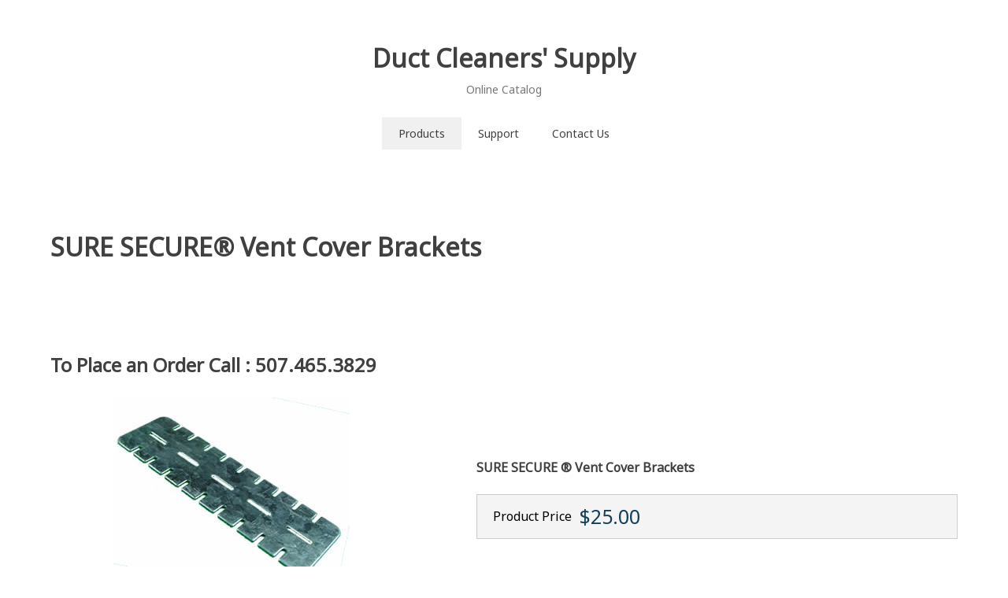

--- FILE ---
content_type: text/html; charset=UTF-8
request_url: https://ductcleanerssupply.com/products/sure-secure-vent-cover-brackets/
body_size: 9244
content:
<!doctype html>
<html lang="en-US">
<head>
	<meta charset="UTF-8">
	<meta name="viewport" content="width=device-width, initial-scale=1">
	<link rel="profile" href="http://gmpg.org/xfn/11">

	<title>SURE SECURE® Vent Cover Brackets &#8211; Duct Cleaners&#039; Supply</title>
<meta name='robots' content='max-image-preview:large' />
<link rel='dns-prefetch' href='//fonts.googleapis.com' />
<link rel="alternate" type="application/rss+xml" title="Duct Cleaners&#039; Supply &raquo; Feed" href="https://ductcleanerssupply.com/feed/" />
<link rel="alternate" type="application/rss+xml" title="Duct Cleaners&#039; Supply &raquo; Comments Feed" href="https://ductcleanerssupply.com/comments/feed/" />
<link rel="alternate" title="oEmbed (JSON)" type="application/json+oembed" href="https://ductcleanerssupply.com/wp-json/oembed/1.0/embed?url=https%3A%2F%2Fductcleanerssupply.com%2Fproducts%2Fsure-secure-vent-cover-brackets%2F" />
<link rel="alternate" title="oEmbed (XML)" type="text/xml+oembed" href="https://ductcleanerssupply.com/wp-json/oembed/1.0/embed?url=https%3A%2F%2Fductcleanerssupply.com%2Fproducts%2Fsure-secure-vent-cover-brackets%2F&#038;format=xml" />
<style id='wp-img-auto-sizes-contain-inline-css' type='text/css'>
img:is([sizes=auto i],[sizes^="auto," i]){contain-intrinsic-size:3000px 1500px}
/*# sourceURL=wp-img-auto-sizes-contain-inline-css */
</style>
<link rel='stylesheet' id='dashicons-css' href='https://ductcleanerssupply.com/wp-includes/css/dashicons.min.css?ver=6.9' type='text/css' media='all' />
<link rel='stylesheet' id='al_product_styles-css' href='https://ductcleanerssupply.com/wp-content/plugins/ecommerce-product-catalog/css/al_product.min.css?timestamp=1769085204&#038;ver=6.9' type='text/css' media='all' />
<style id='wp-emoji-styles-inline-css' type='text/css'>

	img.wp-smiley, img.emoji {
		display: inline !important;
		border: none !important;
		box-shadow: none !important;
		height: 1em !important;
		width: 1em !important;
		margin: 0 0.07em !important;
		vertical-align: -0.1em !important;
		background: none !important;
		padding: 0 !important;
	}
/*# sourceURL=wp-emoji-styles-inline-css */
</style>
<style id='wp-block-library-inline-css' type='text/css'>
:root{--wp-block-synced-color:#7a00df;--wp-block-synced-color--rgb:122,0,223;--wp-bound-block-color:var(--wp-block-synced-color);--wp-editor-canvas-background:#ddd;--wp-admin-theme-color:#007cba;--wp-admin-theme-color--rgb:0,124,186;--wp-admin-theme-color-darker-10:#006ba1;--wp-admin-theme-color-darker-10--rgb:0,107,160.5;--wp-admin-theme-color-darker-20:#005a87;--wp-admin-theme-color-darker-20--rgb:0,90,135;--wp-admin-border-width-focus:2px}@media (min-resolution:192dpi){:root{--wp-admin-border-width-focus:1.5px}}.wp-element-button{cursor:pointer}:root .has-very-light-gray-background-color{background-color:#eee}:root .has-very-dark-gray-background-color{background-color:#313131}:root .has-very-light-gray-color{color:#eee}:root .has-very-dark-gray-color{color:#313131}:root .has-vivid-green-cyan-to-vivid-cyan-blue-gradient-background{background:linear-gradient(135deg,#00d084,#0693e3)}:root .has-purple-crush-gradient-background{background:linear-gradient(135deg,#34e2e4,#4721fb 50%,#ab1dfe)}:root .has-hazy-dawn-gradient-background{background:linear-gradient(135deg,#faaca8,#dad0ec)}:root .has-subdued-olive-gradient-background{background:linear-gradient(135deg,#fafae1,#67a671)}:root .has-atomic-cream-gradient-background{background:linear-gradient(135deg,#fdd79a,#004a59)}:root .has-nightshade-gradient-background{background:linear-gradient(135deg,#330968,#31cdcf)}:root .has-midnight-gradient-background{background:linear-gradient(135deg,#020381,#2874fc)}:root{--wp--preset--font-size--normal:16px;--wp--preset--font-size--huge:42px}.has-regular-font-size{font-size:1em}.has-larger-font-size{font-size:2.625em}.has-normal-font-size{font-size:var(--wp--preset--font-size--normal)}.has-huge-font-size{font-size:var(--wp--preset--font-size--huge)}.has-text-align-center{text-align:center}.has-text-align-left{text-align:left}.has-text-align-right{text-align:right}.has-fit-text{white-space:nowrap!important}#end-resizable-editor-section{display:none}.aligncenter{clear:both}.items-justified-left{justify-content:flex-start}.items-justified-center{justify-content:center}.items-justified-right{justify-content:flex-end}.items-justified-space-between{justify-content:space-between}.screen-reader-text{border:0;clip-path:inset(50%);height:1px;margin:-1px;overflow:hidden;padding:0;position:absolute;width:1px;word-wrap:normal!important}.screen-reader-text:focus{background-color:#ddd;clip-path:none;color:#444;display:block;font-size:1em;height:auto;left:5px;line-height:normal;padding:15px 23px 14px;text-decoration:none;top:5px;width:auto;z-index:100000}html :where(.has-border-color){border-style:solid}html :where([style*=border-top-color]){border-top-style:solid}html :where([style*=border-right-color]){border-right-style:solid}html :where([style*=border-bottom-color]){border-bottom-style:solid}html :where([style*=border-left-color]){border-left-style:solid}html :where([style*=border-width]){border-style:solid}html :where([style*=border-top-width]){border-top-style:solid}html :where([style*=border-right-width]){border-right-style:solid}html :where([style*=border-bottom-width]){border-bottom-style:solid}html :where([style*=border-left-width]){border-left-style:solid}html :where(img[class*=wp-image-]){height:auto;max-width:100%}:where(figure){margin:0 0 1em}html :where(.is-position-sticky){--wp-admin--admin-bar--position-offset:var(--wp-admin--admin-bar--height,0px)}@media screen and (max-width:600px){html :where(.is-position-sticky){--wp-admin--admin-bar--position-offset:0px}}

/*# sourceURL=wp-block-library-inline-css */
</style><style id='wp-block-heading-inline-css' type='text/css'>
h1:where(.wp-block-heading).has-background,h2:where(.wp-block-heading).has-background,h3:where(.wp-block-heading).has-background,h4:where(.wp-block-heading).has-background,h5:where(.wp-block-heading).has-background,h6:where(.wp-block-heading).has-background{padding:1.25em 2.375em}h1.has-text-align-left[style*=writing-mode]:where([style*=vertical-lr]),h1.has-text-align-right[style*=writing-mode]:where([style*=vertical-rl]),h2.has-text-align-left[style*=writing-mode]:where([style*=vertical-lr]),h2.has-text-align-right[style*=writing-mode]:where([style*=vertical-rl]),h3.has-text-align-left[style*=writing-mode]:where([style*=vertical-lr]),h3.has-text-align-right[style*=writing-mode]:where([style*=vertical-rl]),h4.has-text-align-left[style*=writing-mode]:where([style*=vertical-lr]),h4.has-text-align-right[style*=writing-mode]:where([style*=vertical-rl]),h5.has-text-align-left[style*=writing-mode]:where([style*=vertical-lr]),h5.has-text-align-right[style*=writing-mode]:where([style*=vertical-rl]),h6.has-text-align-left[style*=writing-mode]:where([style*=vertical-lr]),h6.has-text-align-right[style*=writing-mode]:where([style*=vertical-rl]){rotate:180deg}
/*# sourceURL=https://ductcleanerssupply.com/wp-includes/blocks/heading/style.min.css */
</style>
<style id='global-styles-inline-css' type='text/css'>
:root{--wp--preset--aspect-ratio--square: 1;--wp--preset--aspect-ratio--4-3: 4/3;--wp--preset--aspect-ratio--3-4: 3/4;--wp--preset--aspect-ratio--3-2: 3/2;--wp--preset--aspect-ratio--2-3: 2/3;--wp--preset--aspect-ratio--16-9: 16/9;--wp--preset--aspect-ratio--9-16: 9/16;--wp--preset--color--black: #000000;--wp--preset--color--cyan-bluish-gray: #abb8c3;--wp--preset--color--white: #ffffff;--wp--preset--color--pale-pink: #f78da7;--wp--preset--color--vivid-red: #cf2e2e;--wp--preset--color--luminous-vivid-orange: #ff6900;--wp--preset--color--luminous-vivid-amber: #fcb900;--wp--preset--color--light-green-cyan: #7bdcb5;--wp--preset--color--vivid-green-cyan: #00d084;--wp--preset--color--pale-cyan-blue: #8ed1fc;--wp--preset--color--vivid-cyan-blue: #0693e3;--wp--preset--color--vivid-purple: #9b51e0;--wp--preset--gradient--vivid-cyan-blue-to-vivid-purple: linear-gradient(135deg,rgb(6,147,227) 0%,rgb(155,81,224) 100%);--wp--preset--gradient--light-green-cyan-to-vivid-green-cyan: linear-gradient(135deg,rgb(122,220,180) 0%,rgb(0,208,130) 100%);--wp--preset--gradient--luminous-vivid-amber-to-luminous-vivid-orange: linear-gradient(135deg,rgb(252,185,0) 0%,rgb(255,105,0) 100%);--wp--preset--gradient--luminous-vivid-orange-to-vivid-red: linear-gradient(135deg,rgb(255,105,0) 0%,rgb(207,46,46) 100%);--wp--preset--gradient--very-light-gray-to-cyan-bluish-gray: linear-gradient(135deg,rgb(238,238,238) 0%,rgb(169,184,195) 100%);--wp--preset--gradient--cool-to-warm-spectrum: linear-gradient(135deg,rgb(74,234,220) 0%,rgb(151,120,209) 20%,rgb(207,42,186) 40%,rgb(238,44,130) 60%,rgb(251,105,98) 80%,rgb(254,248,76) 100%);--wp--preset--gradient--blush-light-purple: linear-gradient(135deg,rgb(255,206,236) 0%,rgb(152,150,240) 100%);--wp--preset--gradient--blush-bordeaux: linear-gradient(135deg,rgb(254,205,165) 0%,rgb(254,45,45) 50%,rgb(107,0,62) 100%);--wp--preset--gradient--luminous-dusk: linear-gradient(135deg,rgb(255,203,112) 0%,rgb(199,81,192) 50%,rgb(65,88,208) 100%);--wp--preset--gradient--pale-ocean: linear-gradient(135deg,rgb(255,245,203) 0%,rgb(182,227,212) 50%,rgb(51,167,181) 100%);--wp--preset--gradient--electric-grass: linear-gradient(135deg,rgb(202,248,128) 0%,rgb(113,206,126) 100%);--wp--preset--gradient--midnight: linear-gradient(135deg,rgb(2,3,129) 0%,rgb(40,116,252) 100%);--wp--preset--font-size--small: 13px;--wp--preset--font-size--medium: 20px;--wp--preset--font-size--large: 36px;--wp--preset--font-size--x-large: 42px;--wp--preset--spacing--20: 0.44rem;--wp--preset--spacing--30: 0.67rem;--wp--preset--spacing--40: 1rem;--wp--preset--spacing--50: 1.5rem;--wp--preset--spacing--60: 2.25rem;--wp--preset--spacing--70: 3.38rem;--wp--preset--spacing--80: 5.06rem;--wp--preset--shadow--natural: 6px 6px 9px rgba(0, 0, 0, 0.2);--wp--preset--shadow--deep: 12px 12px 50px rgba(0, 0, 0, 0.4);--wp--preset--shadow--sharp: 6px 6px 0px rgba(0, 0, 0, 0.2);--wp--preset--shadow--outlined: 6px 6px 0px -3px rgb(255, 255, 255), 6px 6px rgb(0, 0, 0);--wp--preset--shadow--crisp: 6px 6px 0px rgb(0, 0, 0);}:where(.is-layout-flex){gap: 0.5em;}:where(.is-layout-grid){gap: 0.5em;}body .is-layout-flex{display: flex;}.is-layout-flex{flex-wrap: wrap;align-items: center;}.is-layout-flex > :is(*, div){margin: 0;}body .is-layout-grid{display: grid;}.is-layout-grid > :is(*, div){margin: 0;}:where(.wp-block-columns.is-layout-flex){gap: 2em;}:where(.wp-block-columns.is-layout-grid){gap: 2em;}:where(.wp-block-post-template.is-layout-flex){gap: 1.25em;}:where(.wp-block-post-template.is-layout-grid){gap: 1.25em;}.has-black-color{color: var(--wp--preset--color--black) !important;}.has-cyan-bluish-gray-color{color: var(--wp--preset--color--cyan-bluish-gray) !important;}.has-white-color{color: var(--wp--preset--color--white) !important;}.has-pale-pink-color{color: var(--wp--preset--color--pale-pink) !important;}.has-vivid-red-color{color: var(--wp--preset--color--vivid-red) !important;}.has-luminous-vivid-orange-color{color: var(--wp--preset--color--luminous-vivid-orange) !important;}.has-luminous-vivid-amber-color{color: var(--wp--preset--color--luminous-vivid-amber) !important;}.has-light-green-cyan-color{color: var(--wp--preset--color--light-green-cyan) !important;}.has-vivid-green-cyan-color{color: var(--wp--preset--color--vivid-green-cyan) !important;}.has-pale-cyan-blue-color{color: var(--wp--preset--color--pale-cyan-blue) !important;}.has-vivid-cyan-blue-color{color: var(--wp--preset--color--vivid-cyan-blue) !important;}.has-vivid-purple-color{color: var(--wp--preset--color--vivid-purple) !important;}.has-black-background-color{background-color: var(--wp--preset--color--black) !important;}.has-cyan-bluish-gray-background-color{background-color: var(--wp--preset--color--cyan-bluish-gray) !important;}.has-white-background-color{background-color: var(--wp--preset--color--white) !important;}.has-pale-pink-background-color{background-color: var(--wp--preset--color--pale-pink) !important;}.has-vivid-red-background-color{background-color: var(--wp--preset--color--vivid-red) !important;}.has-luminous-vivid-orange-background-color{background-color: var(--wp--preset--color--luminous-vivid-orange) !important;}.has-luminous-vivid-amber-background-color{background-color: var(--wp--preset--color--luminous-vivid-amber) !important;}.has-light-green-cyan-background-color{background-color: var(--wp--preset--color--light-green-cyan) !important;}.has-vivid-green-cyan-background-color{background-color: var(--wp--preset--color--vivid-green-cyan) !important;}.has-pale-cyan-blue-background-color{background-color: var(--wp--preset--color--pale-cyan-blue) !important;}.has-vivid-cyan-blue-background-color{background-color: var(--wp--preset--color--vivid-cyan-blue) !important;}.has-vivid-purple-background-color{background-color: var(--wp--preset--color--vivid-purple) !important;}.has-black-border-color{border-color: var(--wp--preset--color--black) !important;}.has-cyan-bluish-gray-border-color{border-color: var(--wp--preset--color--cyan-bluish-gray) !important;}.has-white-border-color{border-color: var(--wp--preset--color--white) !important;}.has-pale-pink-border-color{border-color: var(--wp--preset--color--pale-pink) !important;}.has-vivid-red-border-color{border-color: var(--wp--preset--color--vivid-red) !important;}.has-luminous-vivid-orange-border-color{border-color: var(--wp--preset--color--luminous-vivid-orange) !important;}.has-luminous-vivid-amber-border-color{border-color: var(--wp--preset--color--luminous-vivid-amber) !important;}.has-light-green-cyan-border-color{border-color: var(--wp--preset--color--light-green-cyan) !important;}.has-vivid-green-cyan-border-color{border-color: var(--wp--preset--color--vivid-green-cyan) !important;}.has-pale-cyan-blue-border-color{border-color: var(--wp--preset--color--pale-cyan-blue) !important;}.has-vivid-cyan-blue-border-color{border-color: var(--wp--preset--color--vivid-cyan-blue) !important;}.has-vivid-purple-border-color{border-color: var(--wp--preset--color--vivid-purple) !important;}.has-vivid-cyan-blue-to-vivid-purple-gradient-background{background: var(--wp--preset--gradient--vivid-cyan-blue-to-vivid-purple) !important;}.has-light-green-cyan-to-vivid-green-cyan-gradient-background{background: var(--wp--preset--gradient--light-green-cyan-to-vivid-green-cyan) !important;}.has-luminous-vivid-amber-to-luminous-vivid-orange-gradient-background{background: var(--wp--preset--gradient--luminous-vivid-amber-to-luminous-vivid-orange) !important;}.has-luminous-vivid-orange-to-vivid-red-gradient-background{background: var(--wp--preset--gradient--luminous-vivid-orange-to-vivid-red) !important;}.has-very-light-gray-to-cyan-bluish-gray-gradient-background{background: var(--wp--preset--gradient--very-light-gray-to-cyan-bluish-gray) !important;}.has-cool-to-warm-spectrum-gradient-background{background: var(--wp--preset--gradient--cool-to-warm-spectrum) !important;}.has-blush-light-purple-gradient-background{background: var(--wp--preset--gradient--blush-light-purple) !important;}.has-blush-bordeaux-gradient-background{background: var(--wp--preset--gradient--blush-bordeaux) !important;}.has-luminous-dusk-gradient-background{background: var(--wp--preset--gradient--luminous-dusk) !important;}.has-pale-ocean-gradient-background{background: var(--wp--preset--gradient--pale-ocean) !important;}.has-electric-grass-gradient-background{background: var(--wp--preset--gradient--electric-grass) !important;}.has-midnight-gradient-background{background: var(--wp--preset--gradient--midnight) !important;}.has-small-font-size{font-size: var(--wp--preset--font-size--small) !important;}.has-medium-font-size{font-size: var(--wp--preset--font-size--medium) !important;}.has-large-font-size{font-size: var(--wp--preset--font-size--large) !important;}.has-x-large-font-size{font-size: var(--wp--preset--font-size--x-large) !important;}
/*# sourceURL=global-styles-inline-css */
</style>

<style id='classic-theme-styles-inline-css' type='text/css'>
/*! This file is auto-generated */
.wp-block-button__link{color:#fff;background-color:#32373c;border-radius:9999px;box-shadow:none;text-decoration:none;padding:calc(.667em + 2px) calc(1.333em + 2px);font-size:1.125em}.wp-block-file__button{background:#32373c;color:#fff;text-decoration:none}
/*# sourceURL=/wp-includes/css/classic-themes.min.css */
</style>
<link rel='stylesheet' id='coblocks-extensions-css' href='https://ductcleanerssupply.com/wp-content/plugins/coblocks/dist/style-coblocks-extensions.css?ver=3.1.16' type='text/css' media='all' />
<link rel='stylesheet' id='coblocks-animation-css' href='https://ductcleanerssupply.com/wp-content/plugins/coblocks/dist/style-coblocks-animation.css?ver=2677611078ee87eb3b1c' type='text/css' media='all' />
<link rel='stylesheet' id='ic_blocks-css' href='https://ductcleanerssupply.com/wp-content/plugins/ecommerce-product-catalog/includes/blocks/ic-blocks.min.css?timestamp=1769085204&#038;ver=6.9' type='text/css' media='all' />
<link rel='stylesheet' id='wp-components-css' href='https://ductcleanerssupply.com/wp-includes/css/dist/components/style.min.css?ver=6.9' type='text/css' media='all' />
<link rel='stylesheet' id='godaddy-styles-css' href='https://ductcleanerssupply.com/wp-content/mu-plugins/vendor/wpex/godaddy-launch/includes/Dependencies/GoDaddy/Styles/build/latest.css?ver=2.0.2' type='text/css' media='all' />
<link rel='stylesheet' id='noto-simple-noto-sans-en-css' href='https://fonts.googleapis.com/css?family=Noto+Sans%3A400&#038;subset=latin-ext&#038;ver=6.9' type='text/css' media='all' />
<link rel='stylesheet' id='noto-simple-style-css' href='https://ductcleanerssupply.com/wp-content/themes/noto-simple/style.css?ver=201811' type='text/css' media='all' />
<link rel='stylesheet' id='noto-simple-icons-css' href='https://fonts.googleapis.com/icon?family=Material+Icons&#038;ver=6.9' type='text/css' media='all' />
<link rel='stylesheet' id='colorbox-css' href='https://ductcleanerssupply.com/wp-content/plugins/ecommerce-product-catalog/js/colorbox/colorbox.css?timestamp=1769085204&#038;ver=6.9' type='text/css' media='all' />
<script type="text/javascript" src="https://ductcleanerssupply.com/wp-includes/js/jquery/jquery.min.js?ver=3.7.1" id="jquery-core-js"></script>
<script type="text/javascript" src="https://ductcleanerssupply.com/wp-includes/js/jquery/jquery-migrate.min.js?ver=3.4.1" id="jquery-migrate-js"></script>
<script type="text/javascript" src="https://ductcleanerssupply.com/wp-content/plugins/ecommerce-product-catalog/js/magnifier/magnifier.min.js?timestamp=1769085204&amp;ver=1" id="ic_magnifier-js"></script>
<link rel="https://api.w.org/" href="https://ductcleanerssupply.com/wp-json/" /><link rel="alternate" title="JSON" type="application/json" href="https://ductcleanerssupply.com/wp-json/wp/v2/al_product/708" /><link rel="EditURI" type="application/rsd+xml" title="RSD" href="https://ductcleanerssupply.com/xmlrpc.php?rsd" />
<link rel="canonical" href="https://ductcleanerssupply.com/products/sure-secure-vent-cover-brackets/" />
<link rel='shortlink' href='https://ductcleanerssupply.com/?p=708' />
<link rel="icon" href="https://ductcleanerssupply.com/wp-content/uploads/2022/02/cropped-VIPERLOGO-32x32.jpg" sizes="32x32" />
<link rel="icon" href="https://ductcleanerssupply.com/wp-content/uploads/2022/02/cropped-VIPERLOGO-192x192.jpg" sizes="192x192" />
<link rel="apple-touch-icon" href="https://ductcleanerssupply.com/wp-content/uploads/2022/02/cropped-VIPERLOGO-180x180.jpg" />
<meta name="msapplication-TileImage" content="https://ductcleanerssupply.com/wp-content/uploads/2022/02/cropped-VIPERLOGO-270x270.jpg" />
</head>

<body class="wp-singular al_product-template-default single-al_product postid-708 page page-id-708 wp-theme-noto-simple ecommerce-product-catalog type-page page-template-default single-product-page product-category-7 product-category-9">
<div id="page" class="site">
	<a class="skip-link screen-reader-text" href="#content">Skip to content</a>

	<header id="masthead" class="site-header">
        <div class="container">
            <div class="site-branding">
                                    <p class="site-title"><a href="https://ductcleanerssupply.com/" rel="home">Duct Cleaners&#039; Supply</a></p>
                                    <p class="site-description">Online Catalog</p>
                            </div><!-- .site-branding -->

			<div class="header-image">
							</div><!-- .header-image -->

            <nav id="site-navigation" class="main-navigation">
                <button class="menu-toggle" aria-controls="primary-menu" aria-expanded="false">
                <i class="material-icons open">menu</i>
					<i class="material-icons close">close</i>
				</button>
                <div class="menu-navigation-container"><ul id="primary-menu" class="menu"><li id="menu-item-36" class="menu-item menu-item-type-post_type menu-item-object-page menu-item-home page_item page-item-32 current_page_item menu-item-36"><a href="https://ductcleanerssupply.com/" aria-current="page">Products</a></li>
<li id="menu-item-38" class="menu-item menu-item-type-post_type menu-item-object-page menu-item-38"><a href="https://ductcleanerssupply.com/support/">Support</a></li>
<li id="menu-item-40" class="menu-item menu-item-type-post_type menu-item-object-page menu-item-40"><a href="https://ductcleanerssupply.com/contact-us/">Contact Us</a></li>
</ul></div>            </nav><!-- #site-navigation -->
        </div><!-- .container -->
	</header><!-- #masthead -->

	<div id="content" class="site-content">
        <div class="container">

	<div id="primary" class="content-area">
		<main id="main" class="site-main">

			
<article id="post-32" class="post-32 page type-page status-publish hentry al_product responsive boxed ic-template-boxed product-708">
	<header class="entry-header">
		<h1 class="entry-title">SURE SECURE® Vent Cover Brackets</h1>	</header><!-- .entry-header -->

	
	<div class="entry-content">
		
<h2 class="wp-block-heading">To Place an Order Call : 507.465.3829</h2>


<div class="ic-block-show-catalog align wp-block-ic-epc-show-catalog"><div class="ic-catalog-block-container"><div class="ic-catalog-container">    <div class="product-entry">

		
    <div id="product_details_container">
        	<div class="entry-thumbnail product-image">
					<a class="a-product-image nofancybox nolightbox no-ajaxy" href="https://ductcleanerssupply.com/wp-content/uploads/2023/02/sure_secure_vent_cover_bracket.jpg"><img fetchpriority="high" decoding="async" width="300" height="240" src="https://ductcleanerssupply.com/wp-content/uploads/2023/02/sure_secure_vent_cover_bracket.jpg" class="attachment-product-page-image size-product-page-image ic_magnifier wp-post-image" alt="Sure Secure Vent Cover Brackets" data-zoom-image="https://ductcleanerssupply.com/wp-content/uploads/2023/02/sure_secure_vent_cover_bracket.jpg" loading="eager" srcset="https://ductcleanerssupply.com/wp-content/uploads/2023/02/sure_secure_vent_cover_bracket.jpg 300w, https://ductcleanerssupply.com/wp-content/uploads/2023/02/sure_secure_vent_cover_bracket-200x160.jpg 200w" sizes="(max-width: 300px) 100vw, 300px" /></a>
				</div>
	        <div id="product_details" class="product-details ">
            
    <div class="shortdesc">
		<p><strong>SURE SECURE ® Vent Cover Brackets</strong></p>
    </div>
	    <div class="price-container">
		        <table class="price-table">
			            <tr>
				                    <td class="price-label">Product Price</td>
				                <td class="price-value price-value-708 blue-price big-price ic-design">
					$25.00                </td>
            </tr>
			        </table>
		    </div>
	        </div>
            </div>
    <div id="after-product-details" class="after-product-details">
            <div id="product_description" class="product-description">
		            <h3 class="catalog-header">Product Description</h3>
			<p><strong>Vent covers in a finished ceiling &#8211; you know that if you take them down you&#8217;ll probably have a lot of trouble getting them back up again.  The patented <em>SURE SECURE</em> ® vent cover brackets are specially designed for those challenging situations where the vent cover cannot be securely refastened because it was originally attached to unsupported drywall.  The <em>SURE SECURE</em> ® bracket allows you to create a sturdy reuseable support.<br />
</strong></p>
<p><strong>Created by a duct cleaner who grew tired of having only uncertain ways to re-fasten vent covers to the ceilings in finished basements.<br />
</strong></p>
<p><strong>The <em>SURE SECURE</em> ® vent cover bracket will save you both time and irritation on the job.<br />
</strong></p>
<p><strong>Sold in boxes of 100</strong></p>
<p>&nbsp;</p>
<p><strong><span style="font-size: 1.6rem;">To place an order call 507.465.3829.    </span></strong><strong><span style="font-size: 1.6rem;">  </span>Prices, availability and specifications subject to change with out notice.  </strong></p>
    </div>
	    </div>
        <div class="after-product-description">
        <div class="related-products">
	        <h2 class="catalog-header">See also different:</h2>
		<div class="product-list responsive list "  data-ic_ajax_query='{&quot;post_type&quot;:[&quot;al_product&quot;],&quot;post__in&quot;:[&quot;723&quot;,&quot;717&quot;,&quot;575&quot;],&quot;posts_per_page&quot;:100,&quot;archive_template&quot;:&quot;list&quot;}'>
    <div class="archive-listing product-723 list publish priced">
        <a href="https://ductcleanerssupply.com/products/fin-comb-fst/"><span class="div-link"></span></a>
        <div class="classic-list-image-wrapper">
            <div class="pseudo"></div><img decoding="async" width="200" height="160" src="https://ductcleanerssupply.com/wp-content/uploads/2023/02/fst_fin_comb-200x160.jpg" class="classic-list-image" alt="Fin Comb : FST" srcset="https://ductcleanerssupply.com/wp-content/uploads/2023/02/fst_fin_comb-200x160.jpg 200w, https://ductcleanerssupply.com/wp-content/uploads/2023/02/fst_fin_comb.jpg 300w" sizes="(max-width: 200px) 100vw, 200px" /></div>
        <div class="product-name">Fin Comb : FST</div>
        <div class="product-short-descr"><p>Fin Comb : FST</p></div>
		    </div>


    <div class="archive-listing product-717 list publish priced">
        <a href="https://ductcleanerssupply.com/products/appliance-mover/"><span class="div-link"></span></a>
        <div class="classic-list-image-wrapper">
            <div class="pseudo"></div><img decoding="async" width="120" height="160" src="https://ductcleanerssupply.com/wp-content/uploads/2023/02/air_mover-120x160.jpg" class="classic-list-image" alt="Appliance Mover" srcset="https://ductcleanerssupply.com/wp-content/uploads/2023/02/air_mover-120x160.jpg 120w, https://ductcleanerssupply.com/wp-content/uploads/2023/02/air_mover-226x300.jpg 226w, https://ductcleanerssupply.com/wp-content/uploads/2023/02/air_mover.jpg 288w" sizes="(max-width: 120px) 100vw, 120px" /></div>
        <div class="product-name">Appliance Mover</div>
        <div class="product-short-descr"><p>Appliance Mover</p></div>
		    </div>


    <div class="archive-listing product-575 list publish priced">
        <a href="https://ductcleanerssupply.com/products/grill-mask-blue/"><span class="div-link"></span></a>
        <div class="classic-list-image-wrapper">
            <div class="pseudo"></div><img decoding="async" width="200" height="151" src="https://ductcleanerssupply.com/wp-content/uploads/2023/02/grill_mask_5.jpg" class="classic-list-image" alt="Grill Mask, Blue" /></div>
        <div class="product-name">Grill Mask, Blue</div>
        <div class="product-short-descr"><p>Grill Mask, Blue</p></div>
		    </div>

<div style="clear:both"></div></div></div><a class="back-to-products" href="https://ductcleanerssupply.com/"><< return to products</a>    </div>

    </div>
</div></div></div>

<div class="ic-block-product-search-widget wp-block-ic-epc-product-search-widget"><div class="widget product_search search widget_search">    <form role="search" class="green-box ic-design" method="get"
          id="product_search_form" action="https://ductcleanerssupply.com/">
		<input type="hidden" name="post_type" value="al_product" />        <div class="ic-search-container">
			            <input class="product-search-box" type="search" value="" name="s"
                   placeholder="Product Search"/>
            <input class="product-search-submit" type="submit" id="searchsubmit"
                   value=""/>
        </div>
    </form>
	</div></div>

<div class="ic-block-product-category-widget wp-block-ic-epc-product-category-widget"><div class="widget widget_product_categories widget_categories"><select  name='cat' id='cat' class='ic-category-select'>
	<option value='https://ductcleanerssupply.com/'>Select Product Category</option>
	<option class="level-0" value="https://ductcleanerssupply.com/products-category/hand-tools/access-tools/">Access Tools</option>
	<option class="level-0" value="https://ductcleanerssupply.com/products-category/air-duct-cleaning-equipment/air-compressors/">Air Compressors</option>
	<option class="level-0" value="https://ductcleanerssupply.com/products-category/air-duct-cleaning-equipment/">Air Duct Cleaning Equipment</option>
	<option class="level-0" value="https://ductcleanerssupply.com/products-category/air-duct-cleaning-equipment/viper-clean-sweep-system/camera/">Camera</option>
	<option class="level-0" value="https://ductcleanerssupply.com/products-category/cameras/">Cameras</option>
	<option class="level-0" value="https://ductcleanerssupply.com/products-category/chimney-sweeping-equipment/">Chimney Sweeping Equipment</option>
	<option class="level-0" value="https://ductcleanerssupply.com/products-category/hand-tools/compressed-air/">Compressed Air</option>
	<option class="level-0" value="https://ductcleanerssupply.com/products-category/hand-tools/sheet-metal/crimpers-seamers/">Crimpers &amp; Seamers</option>
	<option class="level-0" value="https://ductcleanerssupply.com/products-category/dryer-vent-cleaning-equipment/">Dryer Vent Cleaning Equipment</option>
	<option class="level-0" value="https://ductcleanerssupply.com/products-category/air-duct-cleaning-equipment/duct-adaptor/">DUCT ADAPTOR™</option>
	<option class="level-0" value="https://ductcleanerssupply.com/products-category/homeowner-care/">Homeowner Care</option>
	<option class="level-0" value="https://ductcleanerssupply.com/products-category/hand-tools/mirrors/">Mirrors</option>
	<option class="level-0" value="https://ductcleanerssupply.com/products-category/safety-equipment/">Safety Equipment</option>
	<option class="level-0" value="https://ductcleanerssupply.com/products-category/hand-tools/sheet-metal/">Sheet Metal</option>
	<option class="level-0" value="https://ductcleanerssupply.com/products-category/hand-tools/sheet-metal/snips-shears/">Snips &amp; Shears</option>
	<option class="level-0" value="https://ductcleanerssupply.com/products-category/specialty-tools/">Specialty Tools</option>
	<option class="level-0" value="https://ductcleanerssupply.com/products-category/air-duct-cleaning-equipment/viper-clean-sweep-system/support-ball/">Support Ball</option>
	<option class="level-0" value="https://ductcleanerssupply.com/products-category/air-duct-cleaning-equipment/vacuum-hose-accessories/">Vacuum Hose &amp; Accessories</option>
	<option class="level-0" value="https://ductcleanerssupply.com/products-category/air-duct-cleaning-equipment/vacuums/">Vacuums</option>
	<option class="level-0" value="https://ductcleanerssupply.com/products-category/vehicle/">Vehicle</option>
	<option class="level-0" value="https://ductcleanerssupply.com/products-category/air-duct-cleaning-equipment/viper-clean-sweep-system/">VIPER CLEAN SWEEP SYSTEM®</option>
	<option class="level-0" value="https://ductcleanerssupply.com/products-category/air-duct-cleaning-equipment/viper-clean-sweep-system/air-control-valves/">VIPER® Air Control Valves</option>
	<option class="level-0" value="https://ductcleanerssupply.com/products-category/air-duct-cleaning-equipment/viper-clean-sweep-system/air-lines/">VIPER® Air Lines</option>
	<option class="level-0" value="https://ductcleanerssupply.com/products-category/air-duct-cleaning-equipment/viper-clean-sweep-system/air-rods/">VIPER® Air Rods</option>
	<option class="level-0" value="https://ductcleanerssupply.com/products-category/air-duct-cleaning-equipment/viper-clean-sweep-system/air-wands/">VIPER® Air Wands</option>
	<option class="level-0" value="https://ductcleanerssupply.com/products-category/air-duct-cleaning-equipment/viper-clean-sweep-system/airflow-regulator/">VIPER® Airflow Regulator</option>
	<option class="level-0" value="https://ductcleanerssupply.com/products-category/air-duct-cleaning-equipment/viper-clean-sweep-system/viper-fittings/viper-couplers/">VIPER® Couplers</option>
	<option class="level-0" value="https://ductcleanerssupply.com/products-category/air-duct-cleaning-equipment/viper-clean-sweep-system/viper-heads/nozzles/">VIPER® Nozzles</option>
	<option class="level-0" value="https://ductcleanerssupply.com/products-category/air-duct-cleaning-equipment/viper-clean-sweep-system/viper-fittings/viper-plugs/">VIPER® Plugs</option>
	<option class="level-0" value="https://ductcleanerssupply.com/products-category/air-duct-cleaning-equipment/viper-clean-sweep-system/viper-rod-cases/">VIPER® Rod Cases</option>
	<option class="level-0" value="https://ductcleanerssupply.com/products-category/air-duct-cleaning-equipment/viper-clean-sweep-system/viper-heads/whips/">VIPER® Whip Heads</option>
	<option class="level-0" value="https://ductcleanerssupply.com/products-category/air-duct-cleaning-equipment/viper-clean-sweep-system/viper-whip-material/">VIPER® Whip Tubing</option>
	<option class="level-0" value="https://ductcleanerssupply.com/products-category/zoning-products/">Zoning Products</option>
</select>
</div></div>	</div><!-- .entry-content -->

	</article><!-- #post-32 -->

		</main><!-- #main -->
	</div><!-- #primary -->


        </div><!-- .container -->
	</div><!-- #content -->

	<footer id="colophon" class="site-footer">
        <div class="container">
			<a id="back-to-top" href="#page"><i class="material-icons">keyboard_arrow_up</i></a>
            <div class="site-info">
                Theme: <a href="https://wordpress.org/themes/noto-simple/">Noto Simple</a>            </div><!-- .site-info -->
        </div><!-- .container -->
	</footer><!-- #colophon -->
</div><!-- #page -->

<script type="speculationrules">
{"prefetch":[{"source":"document","where":{"and":[{"href_matches":"/*"},{"not":{"href_matches":["/wp-*.php","/wp-admin/*","/wp-content/uploads/*","/wp-content/*","/wp-content/plugins/*","/wp-content/themes/noto-simple/*","/*\\?(.+)"]}},{"not":{"selector_matches":"a[rel~=\"nofollow\"]"}},{"not":{"selector_matches":".no-prefetch, .no-prefetch a"}}]},"eagerness":"conservative"}]}
</script>
    <style>
        body.ic-disabled-body:before {
            background-image: url("/wp-includes/js/thickbox/loadingAnimation.gif");
        }
    </style>
    <script type="text/javascript" src="https://ductcleanerssupply.com/wp-content/plugins/ecommerce-product-catalog/js/colorbox/jquery.colorbox.min.js?timestamp=1769085204&amp;ver=6.9" id="colorbox-js"></script>
<script type="text/javascript" id="al_product_scripts-js-extra">
/* <![CDATA[ */
var product_object = {"ajaxurl":"https://ductcleanerssupply.com/wp-admin/admin-ajax.php","post_id":"708","lightbox_settings":{"transition":"elastic","initialWidth":200,"maxWidth":"90%","maxHeight":"90%","rel":"gal"},"filter_button_label":"Filter","design_schemes":"green-box ic-design","loading":"https://ductcleanerssupply.com/wp-includes/js/thickbox/loadingAnimation.gif","nonce":"955685db8e"};
//# sourceURL=al_product_scripts-js-extra
/* ]]> */
</script>
<script type="text/javascript" src="https://ductcleanerssupply.com/wp-content/plugins/ecommerce-product-catalog/js/product.min.js?timestamp=1769085204&amp;ver=6.9" id="al_product_scripts-js"></script>
<script type="text/javascript" id="ic_product_ajax-js-extra">
/* <![CDATA[ */
var ic_ajax = {"query_vars":"{\"page\":\"\",\"al_product\":\"sure-secure-vent-cover-brackets\",\"post_type\":\"al_product\",\"name\":\"sure-secure-vent-cover-brackets\"}","request_url":"https://ductcleanerssupply.com/products/sure-secure-vent-cover-brackets/","filters_reset_url":"","is_search":"","nonce":"e6a962c748"};
//# sourceURL=ic_product_ajax-js-extra
/* ]]> */
</script>
<script type="text/javascript" src="https://ductcleanerssupply.com/wp-content/plugins/ecommerce-product-catalog/js/product-ajax.min.js?timestamp=1769085204&amp;ver=6.9" id="ic_product_ajax-js"></script>
<script type="text/javascript" src="https://ductcleanerssupply.com/wp-content/plugins/coblocks/dist/js/coblocks-animation.js?ver=3.1.16" id="coblocks-animation-js"></script>
<script type="text/javascript" src="https://ductcleanerssupply.com/wp-content/themes/noto-simple/js/navigation.js?ver=20151215" id="noto-simple-navigation-js"></script>
<script type="text/javascript" src="https://ductcleanerssupply.com/wp-content/themes/noto-simple/js/skip-link-focus-fix.js?ver=20151215" id="noto-simple-skip-link-focus-fix-js"></script>
<script type="text/javascript" src="https://ductcleanerssupply.com/wp-content/themes/noto-simple/js/vendor/smooth-scroll.polyfills.js?ver=16.0.3" id="noto-simple-smooth-scroll-js"></script>
<script type="text/javascript" src="https://ductcleanerssupply.com/wp-content/themes/noto-simple/js/main.js?ver=201811" id="noto-simple-main-js"></script>
<script id="wp-emoji-settings" type="application/json">
{"baseUrl":"https://s.w.org/images/core/emoji/17.0.2/72x72/","ext":".png","svgUrl":"https://s.w.org/images/core/emoji/17.0.2/svg/","svgExt":".svg","source":{"concatemoji":"https://ductcleanerssupply.com/wp-includes/js/wp-emoji-release.min.js?ver=6.9"}}
</script>
<script type="module">
/* <![CDATA[ */
/*! This file is auto-generated */
const a=JSON.parse(document.getElementById("wp-emoji-settings").textContent),o=(window._wpemojiSettings=a,"wpEmojiSettingsSupports"),s=["flag","emoji"];function i(e){try{var t={supportTests:e,timestamp:(new Date).valueOf()};sessionStorage.setItem(o,JSON.stringify(t))}catch(e){}}function c(e,t,n){e.clearRect(0,0,e.canvas.width,e.canvas.height),e.fillText(t,0,0);t=new Uint32Array(e.getImageData(0,0,e.canvas.width,e.canvas.height).data);e.clearRect(0,0,e.canvas.width,e.canvas.height),e.fillText(n,0,0);const a=new Uint32Array(e.getImageData(0,0,e.canvas.width,e.canvas.height).data);return t.every((e,t)=>e===a[t])}function p(e,t){e.clearRect(0,0,e.canvas.width,e.canvas.height),e.fillText(t,0,0);var n=e.getImageData(16,16,1,1);for(let e=0;e<n.data.length;e++)if(0!==n.data[e])return!1;return!0}function u(e,t,n,a){switch(t){case"flag":return n(e,"\ud83c\udff3\ufe0f\u200d\u26a7\ufe0f","\ud83c\udff3\ufe0f\u200b\u26a7\ufe0f")?!1:!n(e,"\ud83c\udde8\ud83c\uddf6","\ud83c\udde8\u200b\ud83c\uddf6")&&!n(e,"\ud83c\udff4\udb40\udc67\udb40\udc62\udb40\udc65\udb40\udc6e\udb40\udc67\udb40\udc7f","\ud83c\udff4\u200b\udb40\udc67\u200b\udb40\udc62\u200b\udb40\udc65\u200b\udb40\udc6e\u200b\udb40\udc67\u200b\udb40\udc7f");case"emoji":return!a(e,"\ud83e\u1fac8")}return!1}function f(e,t,n,a){let r;const o=(r="undefined"!=typeof WorkerGlobalScope&&self instanceof WorkerGlobalScope?new OffscreenCanvas(300,150):document.createElement("canvas")).getContext("2d",{willReadFrequently:!0}),s=(o.textBaseline="top",o.font="600 32px Arial",{});return e.forEach(e=>{s[e]=t(o,e,n,a)}),s}function r(e){var t=document.createElement("script");t.src=e,t.defer=!0,document.head.appendChild(t)}a.supports={everything:!0,everythingExceptFlag:!0},new Promise(t=>{let n=function(){try{var e=JSON.parse(sessionStorage.getItem(o));if("object"==typeof e&&"number"==typeof e.timestamp&&(new Date).valueOf()<e.timestamp+604800&&"object"==typeof e.supportTests)return e.supportTests}catch(e){}return null}();if(!n){if("undefined"!=typeof Worker&&"undefined"!=typeof OffscreenCanvas&&"undefined"!=typeof URL&&URL.createObjectURL&&"undefined"!=typeof Blob)try{var e="postMessage("+f.toString()+"("+[JSON.stringify(s),u.toString(),c.toString(),p.toString()].join(",")+"));",a=new Blob([e],{type:"text/javascript"});const r=new Worker(URL.createObjectURL(a),{name:"wpTestEmojiSupports"});return void(r.onmessage=e=>{i(n=e.data),r.terminate(),t(n)})}catch(e){}i(n=f(s,u,c,p))}t(n)}).then(e=>{for(const n in e)a.supports[n]=e[n],a.supports.everything=a.supports.everything&&a.supports[n],"flag"!==n&&(a.supports.everythingExceptFlag=a.supports.everythingExceptFlag&&a.supports[n]);var t;a.supports.everythingExceptFlag=a.supports.everythingExceptFlag&&!a.supports.flag,a.supports.everything||((t=a.source||{}).concatemoji?r(t.concatemoji):t.wpemoji&&t.twemoji&&(r(t.twemoji),r(t.wpemoji)))});
//# sourceURL=https://ductcleanerssupply.com/wp-includes/js/wp-emoji-loader.min.js
/* ]]> */
</script>

</body>
</html>
